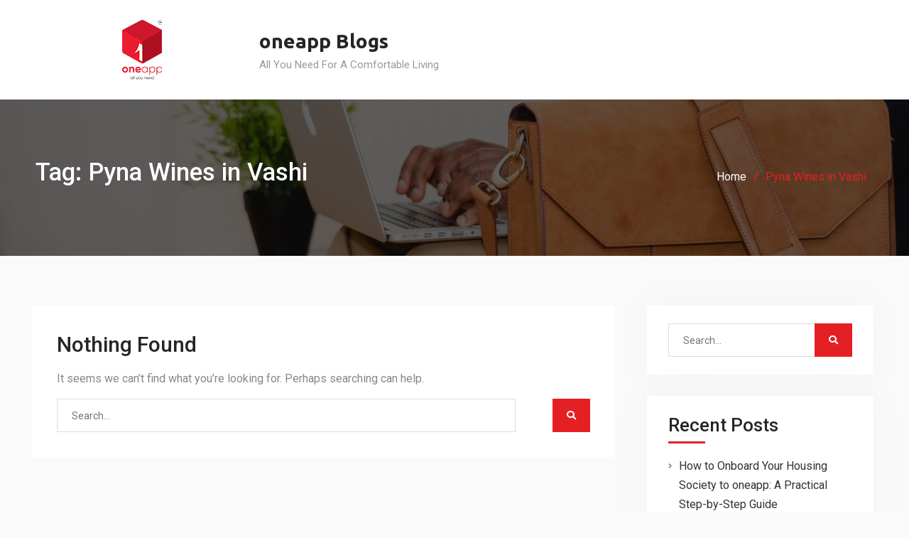

--- FILE ---
content_type: text/html; charset=UTF-8
request_url: https://www.cubeoneapp.com/blog/index.php/tag/pyna-wines-in-vashi/
body_size: 5403
content:
<!DOCTYPE html><html lang="en-US"><head>
			<meta charset="UTF-8">
		<meta name="viewport" content="width=device-width, initial-scale=1">
		<link rel="profile" href="http://gmpg.org/xfn/11">
		

	<!-- This site is optimized with the Yoast SEO plugin v15.2.1 - https://yoast.com/wordpress/plugins/seo/ -->
	<title>Pyna Wines in Vashi Archives - oneapp Blogs</title>
	<meta name="robots" content="index, follow, max-snippet:-1, max-image-preview:large, max-video-preview:-1" />
	<link rel="canonical" href="https://www.cubeoneapp.com/blog/index.php/tag/pyna-wines-in-vashi/" />
	<meta property="og:locale" content="en_US" />
	<meta property="og:type" content="article" />
	<meta property="og:title" content="Pyna Wines in Vashi Archives - oneapp Blogs" />
	<meta property="og:url" content="https://www.cubeoneapp.com/blog/index.php/tag/pyna-wines-in-vashi/" />
	<meta property="og:site_name" content="oneapp Blogs" />
	<meta property="fb:app_id" content="2683802965068406" />
	<meta name="twitter:card" content="summary_large_image" />
	<script type="application/ld+json" class="yoast-schema-graph">{"@context":"https://schema.org","@graph":[{"@type":"WebSite","@id":"https://www.cubeoneapp.com/blog/#website","url":"https://www.cubeoneapp.com/blog/","name":"oneapp Blogs","description":"All You Need For A Comfortable Living","potentialAction":[{"@type":"SearchAction","target":"https://www.cubeoneapp.com/blog/?s={search_term_string}","query-input":"required name=search_term_string"}],"inLanguage":"en-US"},{"@type":"CollectionPage","@id":"https://www.cubeoneapp.com/blog/index.php/tag/pyna-wines-in-vashi/#webpage","url":"https://www.cubeoneapp.com/blog/index.php/tag/pyna-wines-in-vashi/","name":"Pyna Wines in Vashi Archives - oneapp Blogs","isPartOf":{"@id":"https://www.cubeoneapp.com/blog/#website"},"inLanguage":"en-US","potentialAction":[{"@type":"ReadAction","target":["https://www.cubeoneapp.com/blog/index.php/tag/pyna-wines-in-vashi/"]}]}]}</script>
	<!-- / Yoast SEO plugin. -->


<link rel='dns-prefetch' href='//fonts.googleapis.com' />
<link rel='dns-prefetch' href='//s.w.org' />
<link rel="alternate" type="application/rss+xml" title="oneapp Blogs &raquo; Feed" href="https://www.cubeoneapp.com/blog/index.php/feed/" />
<link rel="alternate" type="application/rss+xml" title="oneapp Blogs &raquo; Comments Feed" href="https://www.cubeoneapp.com/blog/index.php/comments/feed/" />
<link rel="alternate" type="application/rss+xml" title="oneapp Blogs &raquo; Pyna Wines in Vashi Tag Feed" href="https://www.cubeoneapp.com/blog/index.php/tag/pyna-wines-in-vashi/feed/" />
		<script type="text/javascript">
			window._wpemojiSettings = {"baseUrl":"https:\/\/s.w.org\/images\/core\/emoji\/12.0.0-1\/72x72\/","ext":".png","svgUrl":"https:\/\/s.w.org\/images\/core\/emoji\/12.0.0-1\/svg\/","svgExt":".svg","source":{"concatemoji":"https:\/\/www.cubeoneapp.com\/blog\/wp-includes\/js\/wp-emoji-release.min.js?ver=5.4.2"}};
			/*! This file is auto-generated */
			!function(e,a,t){var r,n,o,i,p=a.createElement("canvas"),s=p.getContext&&p.getContext("2d");function c(e,t){var a=String.fromCharCode;s.clearRect(0,0,p.width,p.height),s.fillText(a.apply(this,e),0,0);var r=p.toDataURL();return s.clearRect(0,0,p.width,p.height),s.fillText(a.apply(this,t),0,0),r===p.toDataURL()}function l(e){if(!s||!s.fillText)return!1;switch(s.textBaseline="top",s.font="600 32px Arial",e){case"flag":return!c([127987,65039,8205,9895,65039],[127987,65039,8203,9895,65039])&&(!c([55356,56826,55356,56819],[55356,56826,8203,55356,56819])&&!c([55356,57332,56128,56423,56128,56418,56128,56421,56128,56430,56128,56423,56128,56447],[55356,57332,8203,56128,56423,8203,56128,56418,8203,56128,56421,8203,56128,56430,8203,56128,56423,8203,56128,56447]));case"emoji":return!c([55357,56424,55356,57342,8205,55358,56605,8205,55357,56424,55356,57340],[55357,56424,55356,57342,8203,55358,56605,8203,55357,56424,55356,57340])}return!1}function d(e){var t=a.createElement("script");t.src=e,t.defer=t.type="text/javascript",a.getElementsByTagName("head")[0].appendChild(t)}for(i=Array("flag","emoji"),t.supports={everything:!0,everythingExceptFlag:!0},o=0;o<i.length;o++)t.supports[i[o]]=l(i[o]),t.supports.everything=t.supports.everything&&t.supports[i[o]],"flag"!==i[o]&&(t.supports.everythingExceptFlag=t.supports.everythingExceptFlag&&t.supports[i[o]]);t.supports.everythingExceptFlag=t.supports.everythingExceptFlag&&!t.supports.flag,t.DOMReady=!1,t.readyCallback=function(){t.DOMReady=!0},t.supports.everything||(n=function(){t.readyCallback()},a.addEventListener?(a.addEventListener("DOMContentLoaded",n,!1),e.addEventListener("load",n,!1)):(e.attachEvent("onload",n),a.attachEvent("onreadystatechange",function(){"complete"===a.readyState&&t.readyCallback()})),(r=t.source||{}).concatemoji?d(r.concatemoji):r.wpemoji&&r.twemoji&&(d(r.twemoji),d(r.wpemoji)))}(window,document,window._wpemojiSettings);
		</script>
		<style type="text/css">
img.wp-smiley,
img.emoji {
	display: inline !important;
	border: none !important;
	box-shadow: none !important;
	height: 1em !important;
	width: 1em !important;
	margin: 0 .07em !important;
	vertical-align: -0.1em !important;
	background: none !important;
	padding: 0 !important;
}
</style>
	<link rel='stylesheet' id='wp-block-library-css'  href='https://www.cubeoneapp.com/blog/wp-includes/css/dist/block-library/style.min.css?ver=5.4.2' type='text/css' media='all' />
<link rel='stylesheet' id='corporate-club-font-awesome-css'  href='https://www.cubeoneapp.com/blog/wp-content/themes/corporate-club/vendors/font-awesome/css/fontawesome-all.min.css?ver=5.0.0' type='text/css' media='all' />
<link rel='stylesheet' id='corporate-club-google-fonts-css'  href='https://fonts.googleapis.com/css?family=Roboto%3A400italic%2C700italic%2C400%2C500%2C600%2C700%7CUbuntu%3A400italic%2C700italic%2C400%2C500%2C600%2C700&#038;subset=latin%2Clatin-ext' type='text/css' media='all' />
<link rel='stylesheet' id='jquery-sidr-css'  href='https://www.cubeoneapp.com/blog/wp-content/themes/corporate-club/vendors/sidr/css/jquery.sidr.dark.min.css?ver=2.2.1' type='text/css' media='all' />
<link rel='stylesheet' id='corporate-club-style-css'  href='https://www.cubeoneapp.com/blog/wp-content/themes/corporate-club/style.css?ver=2.0.3' type='text/css' media='all' />
<script type='text/javascript' src='https://www.cubeoneapp.com/blog/wp-includes/js/jquery/jquery.js?ver=1.12.4-wp'></script>
<script type='text/javascript' src='https://www.cubeoneapp.com/blog/wp-includes/js/jquery/jquery-migrate.min.js?ver=1.4.1'></script>
<link rel='https://api.w.org/' href='https://www.cubeoneapp.com/blog/index.php/wp-json/' />
<link rel="EditURI" type="application/rsd+xml" title="RSD" href="https://www.cubeoneapp.com/blog/xmlrpc.php?rsd" />
<link rel="wlwmanifest" type="application/wlwmanifest+xml" href="https://www.cubeoneapp.com/blog/wp-includes/wlwmanifest.xml" /> 
<meta name="generator" content="WordPress 5.4.2" />
<style type="text/css">.recentcomments a{display:inline !important;padding:0 !important;margin:0 !important;}</style><link rel="icon" href="https://www.cubeoneapp.com/blog/wp-content/uploads/2021/05/cropped-oneapp-logo-Icon-1-32x32.png" sizes="32x32" />
<link rel="icon" href="https://www.cubeoneapp.com/blog/wp-content/uploads/2021/05/cropped-oneapp-logo-Icon-1-192x192.png" sizes="192x192" />
<link rel="apple-touch-icon" href="https://www.cubeoneapp.com/blog/wp-content/uploads/2021/05/cropped-oneapp-logo-Icon-1-180x180.png" />
<meta name="msapplication-TileImage" content="https://www.cubeoneapp.com/blog/wp-content/uploads/2021/05/cropped-oneapp-logo-Icon-1-270x270.png" />
		<style type="text/css" id="wp-custom-css">
			button, a.custom-button, .comment-reply-link, .comment-reply-link:visited, a.button, a.button:visited, input[type="button"], input[type="reset"], input[type="submit"] {
	background: #e42025 !important;}

.header-layout-1 .header-search-box > a {
	color: #0fb36c !important;}

.sidebar .widget-title:after{
	background: #e42025 !important;
}

a:hover, a:focus, a:active {
    color: #e42025 !important;
}

.entry-meta > span::before, .entry-footer > span::before, .single-post-meta > span::before{
	color: #e42025 !important;
}

.header-layout-1 .main-navigation li a:hover, .header-layout-1 .main-navigation li.current-menu-item > a, .header-layout-1 .main-navigation li.current_page_item > a, .header-layout-1 .main-navigation li:hover > a{
	color: #e42025 !important;
}

#primary .site-main article .entry-title::after{
	background-color: #e42025 !important;
}

a.read-more, a.more-link, a.read-more:visited, a.more-link:visited{
	color: #e42025 !important;
}

.header-layout-1 .header-search-box > a{
	color: #e42025 !important;
}

#colophon a{
	color: #e42025 !important;
}

#breadcrumb li{
	color: #e42025 !important;
}

.scrollup:hover{
	background-color: #e42025 !important;
	color: #fff !important;
}
.entry-content p > a{
	color: #1878c3;
}
.entry-content p > a:hover, .entry-content a:active, .entry-content a:visited{
	color: #055695 !important;
}
.site-branding{
	display: flex;
	align-items:center;
}
.site-info{
	display: none !important;
}

@keyframes shadow-pulse {
  50% {box-shadow: 0px 0px 20px grey;}
}
.download-app-btn{
	text-align: center !important;
	margin: 30px 0 !important;
}
.download-app-btn a{
	background: linear-gradient(90deg,#27A5E7 51%,#03a9f4 100%) !important;
}
.download-app-btn a:hover, .download-app-btn a:active, .download-app-btn a:visited{
	background: linear-gradient(90deg,#2196f3 51%,rgb(40,116,252) 100%) !important;
    border-radius: 50px;
	color: #fff !important;
	border-color: transparent;
	box-shadow: 0px 15px 20px rgb(174 181 178 / 40%)
}
.wp-block-button__link{
	border-radius: 50px;
    font-weight: bold;
    padding: 25px;
		text-align: center;
}

.wp-block-button__link
{animation: pulse 1s infinite;}

@-webkit-keyframes pulse {
  0% {
    -webkit-box-shadow: 0 0 0 0 rgba(143,142,137, 0.4);
  }
  70% {
      -webkit-box-shadow: 0 0 0 40px rgba(143,142,137, 0);
  }
  100% {
      -webkit-box-shadow: 0 0 0 0 rgba(143,142,137, 0);
  }
}
@keyframes pulse {
  0% {
    -moz-box-shadow: 0 0 0 0 rgba(143,142,137, 0.4);
    box-shadow: 0 0 0 0 rgba(143,142,137, 0.4);
  }
  70% {
      -moz-box-shadow: 0 0 0 40px rgba(143,142,137, 0);
      box-shadow: 0 0 0 40px rgba(143,142,137, 0);
  }
  100% {
      -moz-box-shadow: 0 0 0 0 rgba(143,142,137, 0);
      box-shadow: 0 0 0 0 rgba(143,142,137, 0);
  }
}

.entry-footer span {
    display: none;
}



		</style>
		</head>

<body class="archive tag tag-pyna-wines-in-vashi tag-2345 wp-custom-logo header-layout-1 global-layout-right-sidebar">

	
	<div id="page" class="hfeed site"><a class="skip-link screen-reader-text" href="#content">Skip to content</a>		<div class="mobile-nav-wrap">
			<a id="mobile-trigger" href="#mob-menu"><i class="fas fa-list-ul" aria-hidden="true"></i></a>
			<div id="mob-menu">
							</div><!-- #mob-menu -->
					</div><!-- .mobile-nav-wrap -->
		
	<header id="masthead" class="site-header" role="banner"><div class="container">				<div class="site-branding">

			<a href="https://www.cubeoneapp.com/" class="custom-logo-link" rel="home"><img width="300" height="100" src="https://www.cubeoneapp.com/blog/wp-content/uploads/2022/02/oneapp_logo.png" class="attachment-full size-full" alt="" /></a>
						
							<div id="site-identity">
																		<p class="site-title"><a href="https://www.cubeoneapp.com/blog/" rel="home">oneapp Blogs</a></p>
											
											<p class="site-description">All You Need For A Comfortable Living</p>
									</div><!-- #site-identity -->
					</div><!-- .site-branding -->

		<div class="right-head">

			
						
		</div><!-- .right-head -->

		<div id="main-nav" class="clear-fix">
			<nav id="site-navigation" class="main-navigation" role="navigation">
				<div class="wrap-menu-content">
									</div><!-- .wrap-menu-content -->
			</nav><!-- #site-navigation -->
		</div><!-- #main-nav -->

		</div><!-- .container --></header><!-- #masthead -->
			<div id="custom-header" style="background-image:url('https://www.cubeoneapp.com/blog/wp-content/themes/corporate-club/images/custom-header.jpg');">
			<div class="custom-header-wrapper">
				<div class="container">
					<h1 class="page-title">Tag: Pyna Wines in Vashi</h1>					<div id="breadcrumb"><div role="navigation" aria-label="Breadcrumbs" class="breadcrumb-trail breadcrumbs" itemprop="breadcrumb"><ul class="trail-items" itemscope itemtype="http://schema.org/BreadcrumbList"><meta name="numberOfItems" content="2" /><meta name="itemListOrder" content="Ascending" /><li itemprop="itemListElement" itemscope itemtype="http://schema.org/ListItem" class="trail-item trail-begin"><a href="https://www.cubeoneapp.com/blog/" rel="home" itemprop="item"><span itemprop="name">Home</span></a><meta itemprop="position" content="1" /></li><li itemprop="itemListElement" itemscope itemtype="http://schema.org/ListItem" class="trail-item trail-end"><span itemprop="item"><span itemprop="name">Pyna Wines in Vashi</span></span><meta itemprop="position" content="2" /></li></ul></div></div>				</div><!-- .container -->
			</div><!-- .custom-header-content -->
		</div><!-- #custom-header -->
				<div id="content" class="site-content">
				    <div class="container">
		    <div class="inner-wrapper">
		    	
	<div id="primary" class="content-area">
		<main id="main" class="site-main" role="main">

		
			
<section class="no-results not-found">
	<header class="page-header">
		<h1 class="page-title">Nothing Found</h1>
	</header><!-- .page-header -->

	<div class="page-content">
		
			<p>It seems we can&rsquo;t find what you&rsquo;re looking for. Perhaps searching can help.</p>
			<form role="search" method="get" class="search-form" action="https://www.cubeoneapp.com/blog/">
			<label>
			<span class="screen-reader-text">Search for:</span>
			<input type="search" class="search-field" placeholder="Search&hellip;" value="" name="s" title="Search for:" />
			</label>
			<input type="submit" class="search-submit" value="&#xf002;" /></form>
			</div><!-- .page-content -->
</section><!-- .no-results -->

		
		</main><!-- #main -->
	</div><!-- #primary -->

<div id="sidebar-primary" class="widget-area sidebar" role="complementary">
			<aside id="search-2" class="widget widget_search"><form role="search" method="get" class="search-form" action="https://www.cubeoneapp.com/blog/">
			<label>
			<span class="screen-reader-text">Search for:</span>
			<input type="search" class="search-field" placeholder="Search&hellip;" value="" name="s" title="Search for:" />
			</label>
			<input type="submit" class="search-submit" value="&#xf002;" /></form></aside>		<aside id="recent-posts-2" class="widget widget_recent_entries">		<h2 class="widget-title">Recent Posts</h2>		<ul>
											<li>
					<a href="https://www.cubeoneapp.com/blog/index.php/2025/12/12/how-to-onboard-your-housing-society-to-oneapp-a-practical-step-by-step-guide/">How to Onboard Your Housing Society to oneapp: A Practical Step-by-Step Guide</a>
									</li>
											<li>
					<a href="https://www.cubeoneapp.com/blog/index.php/2025/12/05/from-notices-to-polls-how-oneapp-elevates-rwa-communication-resident-engagement/">From Notices to Polls: How oneapp Elevates RWA Communication &#038; Resident Engagement</a>
									</li>
											<li>
					<a href="https://www.cubeoneapp.com/blog/index.php/2025/11/11/effortless-rwa-finances-simplify-vendor-management-and-audits-with-oneapp/">Effortless RWA Finances: Simplify Vendor Management and Audits with oneapp</a>
									</li>
											<li>
					<a href="https://www.cubeoneapp.com/blog/index.php/2025/10/28/streamline-society-meetings-with-onemeet-agms-polls-virtual-voting-in-one-app/">Streamline Society Meetings with onemeet: AGMs, Polls &#038; Virtual Voting in One App</a>
									</li>
											<li>
					<a href="https://www.cubeoneapp.com/blog/index.php/2025/10/16/effortless-society-maintenance-automating-billing-payments-for-resident-societies/">Effortless Society Maintenance: Automating Billing &#038; Payments for Resident Societies</a>
									</li>
					</ul>
		</aside><aside id="recent-comments-2" class="widget widget_recent_comments"><h2 class="widget-title">Recent Comments</h2><ul id="recentcomments"></ul></aside>	</div><!-- #sidebar-primary -->
		    </div><!-- .inner-wrapper -->
		    </div><!-- .container -->
		    		</div><!-- #content -->
		
	<footer id="colophon" class="site-footer" role="contentinfo"><div class="container">	
				<div class="copyright">
			© 2020, Futurescape Technologies Pvt Ltd. All Rights Reserved.		</div>
		<div class="site-info">
		Corporate Club by <a target="_blank" rel="nofollow" href="https://axlethemes.com/">Axle Themes</a>	</div><!-- .site-info -->
		</div><!-- .container --></footer><!-- #colophon -->
</div><!-- #page --><a href="#page" class="scrollup" id="btn-scrollup"><i class="fas fa-angle-up"></i></a>
<script type='text/javascript' src='https://www.cubeoneapp.com/blog/wp-content/themes/corporate-club/js/skip-link-focus-fix.min.js?ver=20130115'></script>
<script type='text/javascript' src='https://www.cubeoneapp.com/blog/wp-content/themes/corporate-club/vendors/cycle2/js/jquery.cycle2.min.js?ver=2.1.6'></script>
<script type='text/javascript' src='https://www.cubeoneapp.com/blog/wp-content/themes/corporate-club/vendors/sidr/js/jquery.sidr.min.js?ver=2.2.1'></script>
<script type='text/javascript' src='https://www.cubeoneapp.com/blog/wp-content/themes/corporate-club/js/custom.min.js?ver=2.0.3'></script>
<script type='text/javascript' src='https://www.cubeoneapp.com/blog/wp-includes/js/wp-embed.min.js?ver=5.4.2'></script>
</body>
</html>
